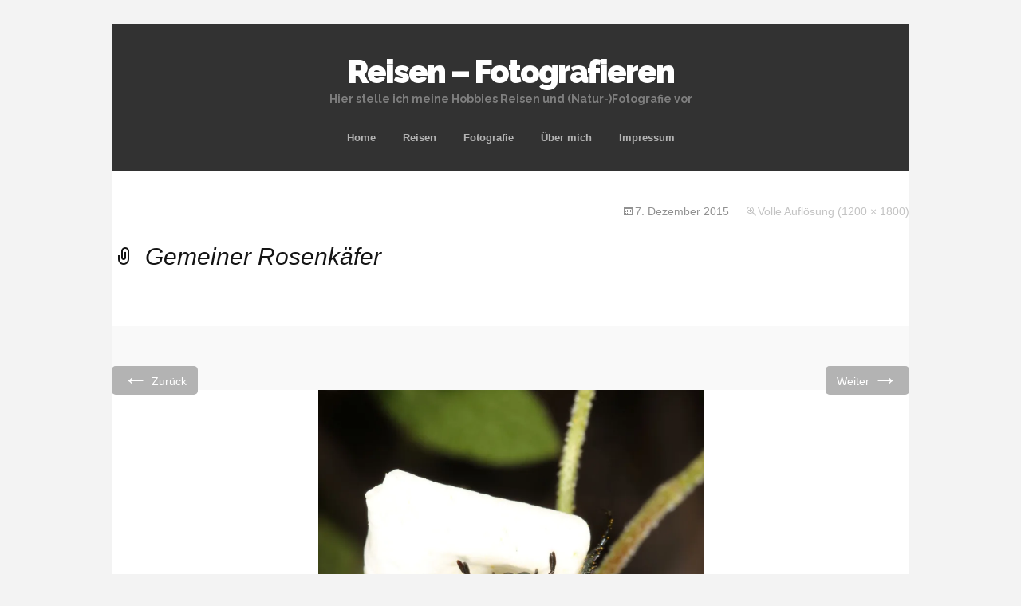

--- FILE ---
content_type: text/html; charset=UTF-8
request_url: https://www.boeckler.name/gemeiner-rosenkaefer-auf-zistrose/
body_size: 9119
content:
<!DOCTYPE html>
<!--[if IE 7]>
<html class="ie ie7" lang="de">
<![endif]-->
<!--[if IE 8]>
<html class="ie ie8" lang="de">
<![endif]-->
<!--[if !(IE 7) | !(IE 8)  ]><!-->
<html lang="de">
<!--<![endif]-->
<head>
	<meta charset="UTF-8">
	<meta name="viewport" content="width=device-width">
	<title>Gemeiner Rosenkäfer | Reisen - Fotografieren</title>
	<link rel="profile" href="http://gmpg.org/xfn/11">
	<link rel="pingback" href="https://www.boeckler.name/xmlrpc.php">	
	<!--[if lt IE 9]>
	<script src="https://www.boeckler.name/wp-content/themes/mckinley/js/html5.js"></script>
	<![endif]-->
	<title>Gemeiner Rosenkäfer &#8211; Reisen &#8211; Fotografieren</title>
<meta name='robots' content='max-image-preview:large' />
	<style>img:is([sizes="auto" i], [sizes^="auto," i]) { contain-intrinsic-size: 3000px 1500px }</style>
	<link rel='dns-prefetch' href='//secure.gravatar.com' />
<link rel='dns-prefetch' href='//stats.wp.com' />
<link rel='dns-prefetch' href='//fonts.googleapis.com' />
<link rel='dns-prefetch' href='//jetpack.wordpress.com' />
<link rel='dns-prefetch' href='//s0.wp.com' />
<link rel='dns-prefetch' href='//public-api.wordpress.com' />
<link rel='dns-prefetch' href='//0.gravatar.com' />
<link rel='dns-prefetch' href='//1.gravatar.com' />
<link rel='dns-prefetch' href='//2.gravatar.com' />
<link rel='preconnect' href='//i0.wp.com' />
<link rel="alternate" type="application/rss+xml" title="Reisen - Fotografieren &raquo; Feed" href="https://www.boeckler.name/feed/" />
<link rel="alternate" type="application/rss+xml" title="Reisen - Fotografieren &raquo; Kommentar-Feed" href="https://www.boeckler.name/comments/feed/" />
<script type="text/javascript">
/* <![CDATA[ */
window._wpemojiSettings = {"baseUrl":"https:\/\/s.w.org\/images\/core\/emoji\/16.0.1\/72x72\/","ext":".png","svgUrl":"https:\/\/s.w.org\/images\/core\/emoji\/16.0.1\/svg\/","svgExt":".svg","source":{"concatemoji":"https:\/\/www.boeckler.name\/wp-includes\/js\/wp-emoji-release.min.js?ver=6.8.3"}};
/*! This file is auto-generated */
!function(s,n){var o,i,e;function c(e){try{var t={supportTests:e,timestamp:(new Date).valueOf()};sessionStorage.setItem(o,JSON.stringify(t))}catch(e){}}function p(e,t,n){e.clearRect(0,0,e.canvas.width,e.canvas.height),e.fillText(t,0,0);var t=new Uint32Array(e.getImageData(0,0,e.canvas.width,e.canvas.height).data),a=(e.clearRect(0,0,e.canvas.width,e.canvas.height),e.fillText(n,0,0),new Uint32Array(e.getImageData(0,0,e.canvas.width,e.canvas.height).data));return t.every(function(e,t){return e===a[t]})}function u(e,t){e.clearRect(0,0,e.canvas.width,e.canvas.height),e.fillText(t,0,0);for(var n=e.getImageData(16,16,1,1),a=0;a<n.data.length;a++)if(0!==n.data[a])return!1;return!0}function f(e,t,n,a){switch(t){case"flag":return n(e,"\ud83c\udff3\ufe0f\u200d\u26a7\ufe0f","\ud83c\udff3\ufe0f\u200b\u26a7\ufe0f")?!1:!n(e,"\ud83c\udde8\ud83c\uddf6","\ud83c\udde8\u200b\ud83c\uddf6")&&!n(e,"\ud83c\udff4\udb40\udc67\udb40\udc62\udb40\udc65\udb40\udc6e\udb40\udc67\udb40\udc7f","\ud83c\udff4\u200b\udb40\udc67\u200b\udb40\udc62\u200b\udb40\udc65\u200b\udb40\udc6e\u200b\udb40\udc67\u200b\udb40\udc7f");case"emoji":return!a(e,"\ud83e\udedf")}return!1}function g(e,t,n,a){var r="undefined"!=typeof WorkerGlobalScope&&self instanceof WorkerGlobalScope?new OffscreenCanvas(300,150):s.createElement("canvas"),o=r.getContext("2d",{willReadFrequently:!0}),i=(o.textBaseline="top",o.font="600 32px Arial",{});return e.forEach(function(e){i[e]=t(o,e,n,a)}),i}function t(e){var t=s.createElement("script");t.src=e,t.defer=!0,s.head.appendChild(t)}"undefined"!=typeof Promise&&(o="wpEmojiSettingsSupports",i=["flag","emoji"],n.supports={everything:!0,everythingExceptFlag:!0},e=new Promise(function(e){s.addEventListener("DOMContentLoaded",e,{once:!0})}),new Promise(function(t){var n=function(){try{var e=JSON.parse(sessionStorage.getItem(o));if("object"==typeof e&&"number"==typeof e.timestamp&&(new Date).valueOf()<e.timestamp+604800&&"object"==typeof e.supportTests)return e.supportTests}catch(e){}return null}();if(!n){if("undefined"!=typeof Worker&&"undefined"!=typeof OffscreenCanvas&&"undefined"!=typeof URL&&URL.createObjectURL&&"undefined"!=typeof Blob)try{var e="postMessage("+g.toString()+"("+[JSON.stringify(i),f.toString(),p.toString(),u.toString()].join(",")+"));",a=new Blob([e],{type:"text/javascript"}),r=new Worker(URL.createObjectURL(a),{name:"wpTestEmojiSupports"});return void(r.onmessage=function(e){c(n=e.data),r.terminate(),t(n)})}catch(e){}c(n=g(i,f,p,u))}t(n)}).then(function(e){for(var t in e)n.supports[t]=e[t],n.supports.everything=n.supports.everything&&n.supports[t],"flag"!==t&&(n.supports.everythingExceptFlag=n.supports.everythingExceptFlag&&n.supports[t]);n.supports.everythingExceptFlag=n.supports.everythingExceptFlag&&!n.supports.flag,n.DOMReady=!1,n.readyCallback=function(){n.DOMReady=!0}}).then(function(){return e}).then(function(){var e;n.supports.everything||(n.readyCallback(),(e=n.source||{}).concatemoji?t(e.concatemoji):e.wpemoji&&e.twemoji&&(t(e.twemoji),t(e.wpemoji)))}))}((window,document),window._wpemojiSettings);
/* ]]> */
</script>
<style id='wp-emoji-styles-inline-css' type='text/css'>

	img.wp-smiley, img.emoji {
		display: inline !important;
		border: none !important;
		box-shadow: none !important;
		height: 1em !important;
		width: 1em !important;
		margin: 0 0.07em !important;
		vertical-align: -0.1em !important;
		background: none !important;
		padding: 0 !important;
	}
</style>
<link rel='stylesheet' id='wp-block-library-css' href='https://www.boeckler.name/wp-includes/css/dist/block-library/style.min.css?ver=6.8.3' type='text/css' media='all' />
<style id='classic-theme-styles-inline-css' type='text/css'>
/*! This file is auto-generated */
.wp-block-button__link{color:#fff;background-color:#32373c;border-radius:9999px;box-shadow:none;text-decoration:none;padding:calc(.667em + 2px) calc(1.333em + 2px);font-size:1.125em}.wp-block-file__button{background:#32373c;color:#fff;text-decoration:none}
</style>
<link rel='stylesheet' id='mediaelement-css' href='https://www.boeckler.name/wp-includes/js/mediaelement/mediaelementplayer-legacy.min.css?ver=4.2.17' type='text/css' media='all' />
<link rel='stylesheet' id='wp-mediaelement-css' href='https://www.boeckler.name/wp-includes/js/mediaelement/wp-mediaelement.min.css?ver=6.8.3' type='text/css' media='all' />
<style id='jetpack-sharing-buttons-style-inline-css' type='text/css'>
.jetpack-sharing-buttons__services-list{display:flex;flex-direction:row;flex-wrap:wrap;gap:0;list-style-type:none;margin:5px;padding:0}.jetpack-sharing-buttons__services-list.has-small-icon-size{font-size:12px}.jetpack-sharing-buttons__services-list.has-normal-icon-size{font-size:16px}.jetpack-sharing-buttons__services-list.has-large-icon-size{font-size:24px}.jetpack-sharing-buttons__services-list.has-huge-icon-size{font-size:36px}@media print{.jetpack-sharing-buttons__services-list{display:none!important}}.editor-styles-wrapper .wp-block-jetpack-sharing-buttons{gap:0;padding-inline-start:0}ul.jetpack-sharing-buttons__services-list.has-background{padding:1.25em 2.375em}
</style>
<style id='global-styles-inline-css' type='text/css'>
:root{--wp--preset--aspect-ratio--square: 1;--wp--preset--aspect-ratio--4-3: 4/3;--wp--preset--aspect-ratio--3-4: 3/4;--wp--preset--aspect-ratio--3-2: 3/2;--wp--preset--aspect-ratio--2-3: 2/3;--wp--preset--aspect-ratio--16-9: 16/9;--wp--preset--aspect-ratio--9-16: 9/16;--wp--preset--color--black: #000000;--wp--preset--color--cyan-bluish-gray: #abb8c3;--wp--preset--color--white: #ffffff;--wp--preset--color--pale-pink: #f78da7;--wp--preset--color--vivid-red: #cf2e2e;--wp--preset--color--luminous-vivid-orange: #ff6900;--wp--preset--color--luminous-vivid-amber: #fcb900;--wp--preset--color--light-green-cyan: #7bdcb5;--wp--preset--color--vivid-green-cyan: #00d084;--wp--preset--color--pale-cyan-blue: #8ed1fc;--wp--preset--color--vivid-cyan-blue: #0693e3;--wp--preset--color--vivid-purple: #9b51e0;--wp--preset--gradient--vivid-cyan-blue-to-vivid-purple: linear-gradient(135deg,rgba(6,147,227,1) 0%,rgb(155,81,224) 100%);--wp--preset--gradient--light-green-cyan-to-vivid-green-cyan: linear-gradient(135deg,rgb(122,220,180) 0%,rgb(0,208,130) 100%);--wp--preset--gradient--luminous-vivid-amber-to-luminous-vivid-orange: linear-gradient(135deg,rgba(252,185,0,1) 0%,rgba(255,105,0,1) 100%);--wp--preset--gradient--luminous-vivid-orange-to-vivid-red: linear-gradient(135deg,rgba(255,105,0,1) 0%,rgb(207,46,46) 100%);--wp--preset--gradient--very-light-gray-to-cyan-bluish-gray: linear-gradient(135deg,rgb(238,238,238) 0%,rgb(169,184,195) 100%);--wp--preset--gradient--cool-to-warm-spectrum: linear-gradient(135deg,rgb(74,234,220) 0%,rgb(151,120,209) 20%,rgb(207,42,186) 40%,rgb(238,44,130) 60%,rgb(251,105,98) 80%,rgb(254,248,76) 100%);--wp--preset--gradient--blush-light-purple: linear-gradient(135deg,rgb(255,206,236) 0%,rgb(152,150,240) 100%);--wp--preset--gradient--blush-bordeaux: linear-gradient(135deg,rgb(254,205,165) 0%,rgb(254,45,45) 50%,rgb(107,0,62) 100%);--wp--preset--gradient--luminous-dusk: linear-gradient(135deg,rgb(255,203,112) 0%,rgb(199,81,192) 50%,rgb(65,88,208) 100%);--wp--preset--gradient--pale-ocean: linear-gradient(135deg,rgb(255,245,203) 0%,rgb(182,227,212) 50%,rgb(51,167,181) 100%);--wp--preset--gradient--electric-grass: linear-gradient(135deg,rgb(202,248,128) 0%,rgb(113,206,126) 100%);--wp--preset--gradient--midnight: linear-gradient(135deg,rgb(2,3,129) 0%,rgb(40,116,252) 100%);--wp--preset--font-size--small: 13px;--wp--preset--font-size--medium: 20px;--wp--preset--font-size--large: 36px;--wp--preset--font-size--x-large: 42px;--wp--preset--spacing--20: 0.44rem;--wp--preset--spacing--30: 0.67rem;--wp--preset--spacing--40: 1rem;--wp--preset--spacing--50: 1.5rem;--wp--preset--spacing--60: 2.25rem;--wp--preset--spacing--70: 3.38rem;--wp--preset--spacing--80: 5.06rem;--wp--preset--shadow--natural: 6px 6px 9px rgba(0, 0, 0, 0.2);--wp--preset--shadow--deep: 12px 12px 50px rgba(0, 0, 0, 0.4);--wp--preset--shadow--sharp: 6px 6px 0px rgba(0, 0, 0, 0.2);--wp--preset--shadow--outlined: 6px 6px 0px -3px rgba(255, 255, 255, 1), 6px 6px rgba(0, 0, 0, 1);--wp--preset--shadow--crisp: 6px 6px 0px rgba(0, 0, 0, 1);}:where(.is-layout-flex){gap: 0.5em;}:where(.is-layout-grid){gap: 0.5em;}body .is-layout-flex{display: flex;}.is-layout-flex{flex-wrap: wrap;align-items: center;}.is-layout-flex > :is(*, div){margin: 0;}body .is-layout-grid{display: grid;}.is-layout-grid > :is(*, div){margin: 0;}:where(.wp-block-columns.is-layout-flex){gap: 2em;}:where(.wp-block-columns.is-layout-grid){gap: 2em;}:where(.wp-block-post-template.is-layout-flex){gap: 1.25em;}:where(.wp-block-post-template.is-layout-grid){gap: 1.25em;}.has-black-color{color: var(--wp--preset--color--black) !important;}.has-cyan-bluish-gray-color{color: var(--wp--preset--color--cyan-bluish-gray) !important;}.has-white-color{color: var(--wp--preset--color--white) !important;}.has-pale-pink-color{color: var(--wp--preset--color--pale-pink) !important;}.has-vivid-red-color{color: var(--wp--preset--color--vivid-red) !important;}.has-luminous-vivid-orange-color{color: var(--wp--preset--color--luminous-vivid-orange) !important;}.has-luminous-vivid-amber-color{color: var(--wp--preset--color--luminous-vivid-amber) !important;}.has-light-green-cyan-color{color: var(--wp--preset--color--light-green-cyan) !important;}.has-vivid-green-cyan-color{color: var(--wp--preset--color--vivid-green-cyan) !important;}.has-pale-cyan-blue-color{color: var(--wp--preset--color--pale-cyan-blue) !important;}.has-vivid-cyan-blue-color{color: var(--wp--preset--color--vivid-cyan-blue) !important;}.has-vivid-purple-color{color: var(--wp--preset--color--vivid-purple) !important;}.has-black-background-color{background-color: var(--wp--preset--color--black) !important;}.has-cyan-bluish-gray-background-color{background-color: var(--wp--preset--color--cyan-bluish-gray) !important;}.has-white-background-color{background-color: var(--wp--preset--color--white) !important;}.has-pale-pink-background-color{background-color: var(--wp--preset--color--pale-pink) !important;}.has-vivid-red-background-color{background-color: var(--wp--preset--color--vivid-red) !important;}.has-luminous-vivid-orange-background-color{background-color: var(--wp--preset--color--luminous-vivid-orange) !important;}.has-luminous-vivid-amber-background-color{background-color: var(--wp--preset--color--luminous-vivid-amber) !important;}.has-light-green-cyan-background-color{background-color: var(--wp--preset--color--light-green-cyan) !important;}.has-vivid-green-cyan-background-color{background-color: var(--wp--preset--color--vivid-green-cyan) !important;}.has-pale-cyan-blue-background-color{background-color: var(--wp--preset--color--pale-cyan-blue) !important;}.has-vivid-cyan-blue-background-color{background-color: var(--wp--preset--color--vivid-cyan-blue) !important;}.has-vivid-purple-background-color{background-color: var(--wp--preset--color--vivid-purple) !important;}.has-black-border-color{border-color: var(--wp--preset--color--black) !important;}.has-cyan-bluish-gray-border-color{border-color: var(--wp--preset--color--cyan-bluish-gray) !important;}.has-white-border-color{border-color: var(--wp--preset--color--white) !important;}.has-pale-pink-border-color{border-color: var(--wp--preset--color--pale-pink) !important;}.has-vivid-red-border-color{border-color: var(--wp--preset--color--vivid-red) !important;}.has-luminous-vivid-orange-border-color{border-color: var(--wp--preset--color--luminous-vivid-orange) !important;}.has-luminous-vivid-amber-border-color{border-color: var(--wp--preset--color--luminous-vivid-amber) !important;}.has-light-green-cyan-border-color{border-color: var(--wp--preset--color--light-green-cyan) !important;}.has-vivid-green-cyan-border-color{border-color: var(--wp--preset--color--vivid-green-cyan) !important;}.has-pale-cyan-blue-border-color{border-color: var(--wp--preset--color--pale-cyan-blue) !important;}.has-vivid-cyan-blue-border-color{border-color: var(--wp--preset--color--vivid-cyan-blue) !important;}.has-vivid-purple-border-color{border-color: var(--wp--preset--color--vivid-purple) !important;}.has-vivid-cyan-blue-to-vivid-purple-gradient-background{background: var(--wp--preset--gradient--vivid-cyan-blue-to-vivid-purple) !important;}.has-light-green-cyan-to-vivid-green-cyan-gradient-background{background: var(--wp--preset--gradient--light-green-cyan-to-vivid-green-cyan) !important;}.has-luminous-vivid-amber-to-luminous-vivid-orange-gradient-background{background: var(--wp--preset--gradient--luminous-vivid-amber-to-luminous-vivid-orange) !important;}.has-luminous-vivid-orange-to-vivid-red-gradient-background{background: var(--wp--preset--gradient--luminous-vivid-orange-to-vivid-red) !important;}.has-very-light-gray-to-cyan-bluish-gray-gradient-background{background: var(--wp--preset--gradient--very-light-gray-to-cyan-bluish-gray) !important;}.has-cool-to-warm-spectrum-gradient-background{background: var(--wp--preset--gradient--cool-to-warm-spectrum) !important;}.has-blush-light-purple-gradient-background{background: var(--wp--preset--gradient--blush-light-purple) !important;}.has-blush-bordeaux-gradient-background{background: var(--wp--preset--gradient--blush-bordeaux) !important;}.has-luminous-dusk-gradient-background{background: var(--wp--preset--gradient--luminous-dusk) !important;}.has-pale-ocean-gradient-background{background: var(--wp--preset--gradient--pale-ocean) !important;}.has-electric-grass-gradient-background{background: var(--wp--preset--gradient--electric-grass) !important;}.has-midnight-gradient-background{background: var(--wp--preset--gradient--midnight) !important;}.has-small-font-size{font-size: var(--wp--preset--font-size--small) !important;}.has-medium-font-size{font-size: var(--wp--preset--font-size--medium) !important;}.has-large-font-size{font-size: var(--wp--preset--font-size--large) !important;}.has-x-large-font-size{font-size: var(--wp--preset--font-size--x-large) !important;}
:where(.wp-block-post-template.is-layout-flex){gap: 1.25em;}:where(.wp-block-post-template.is-layout-grid){gap: 1.25em;}
:where(.wp-block-columns.is-layout-flex){gap: 2em;}:where(.wp-block-columns.is-layout-grid){gap: 2em;}
:root :where(.wp-block-pullquote){font-size: 1.5em;line-height: 1.6;}
</style>
<link rel='stylesheet' id='flexslider-css' href='https://www.boeckler.name/wp-content/themes/mckinley/css/flexslider.css?ver=2.0' type='text/css' media='all' />
<link rel='stylesheet' id='mckinley-fonts-css' href='//fonts.googleapis.com/css?family=Raleway%3A400%2C700%2C800%2C900&#038;subset=latin%2Clatin-ext' type='text/css' media='all' />
<link rel='stylesheet' id='genericons-css' href='https://www.boeckler.name/wp-content/plugins/jetpack/_inc/genericons/genericons/genericons.css?ver=3.1' type='text/css' media='all' />
<link rel='stylesheet' id='mckinley-style-css' href='https://www.boeckler.name/wp-content/themes/mckinley/style.css?ver=2013-07-18' type='text/css' media='all' />
<!--[if lt IE 9]>
<link rel='stylesheet' id='mckinley-ie-css' href='https://www.boeckler.name/wp-content/themes/mckinley/css/ie.css?ver=2013-07-18' type='text/css' media='all' />
<![endif]-->
<link rel='stylesheet' id='jetpack-subscriptions-css' href='https://www.boeckler.name/wp-content/plugins/jetpack/_inc/build/subscriptions/subscriptions.min.css?ver=15.2' type='text/css' media='all' />
<script type="text/javascript" src="https://www.boeckler.name/wp-includes/js/jquery/jquery.min.js?ver=3.7.1" id="jquery-core-js"></script>
<script type="text/javascript" src="https://www.boeckler.name/wp-includes/js/jquery/jquery-migrate.min.js?ver=3.4.1" id="jquery-migrate-js"></script>
<link rel="https://api.w.org/" href="https://www.boeckler.name/wp-json/" /><link rel="alternate" title="JSON" type="application/json" href="https://www.boeckler.name/wp-json/wp/v2/media/1534" /><link rel="EditURI" type="application/rsd+xml" title="RSD" href="https://www.boeckler.name/xmlrpc.php?rsd" />
<meta name="generator" content="WordPress 6.8.3" />
<link rel='shortlink' href='https://wp.me/a6YvqC-oK' />
<link rel="alternate" title="oEmbed (JSON)" type="application/json+oembed" href="https://www.boeckler.name/wp-json/oembed/1.0/embed?url=https%3A%2F%2Fwww.boeckler.name%2Fgemeiner-rosenkaefer-auf-zistrose%2F" />
<link rel="alternate" title="oEmbed (XML)" type="text/xml+oembed" href="https://www.boeckler.name/wp-json/oembed/1.0/embed?url=https%3A%2F%2Fwww.boeckler.name%2Fgemeiner-rosenkaefer-auf-zistrose%2F&#038;format=xml" />
	<style>img#wpstats{display:none}</style>
		</head>

<body class="attachment wp-singular attachment-template-default single single-attachment postid-1534 attachmentid-1534 attachment-jpeg wp-theme-mckinley metaslider-plugin single-author">
	<div id="page" class="hfeed site">
		<header id="masthead" class="site-header" role="banner">
			<a class="home-link" href="https://www.boeckler.name/" title="Reisen &#8211; Fotografieren" rel="home">
				<h1 class="site-title">Reisen &#8211; Fotografieren</h1>
				<h2 class="site-description">Hier stelle ich meine Hobbies Reisen und (Natur-)Fotografie vor</h2>
			</a>

			<div id="navbar" class="navbar clear">
				<div class="menu-toggle"></div>
				<nav id="site-navigation" class="navigation main-navigation" role="navigation">					
					<a class="screen-reader-text skip-link" href="#content" title="Zum Inhalt springen">Zum Inhalt springen</a>
					<div class="menu-menu-1-container"><ul id="menu-menu-1" class="nav-menu"><li id="menu-item-4617" class="menu-item menu-item-type-post_type menu-item-object-page menu-item-home menu-item-4617"><a href="https://www.boeckler.name/">Home</a></li>
<li id="menu-item-4618" class="menu-item menu-item-type-post_type menu-item-object-page menu-item-has-children menu-item-4618"><a href="https://www.boeckler.name/reisen/">Reisen</a>
<ul class="sub-menu">
	<li id="menu-item-4619" class="menu-item menu-item-type-post_type menu-item-object-page menu-item-4619"><a href="https://www.boeckler.name/reisen/safari/">Allgemeines zu Safaris</a></li>
	<li id="menu-item-13831" class="menu-item menu-item-type-post_type menu-item-object-page menu-item-13831"><a href="https://www.boeckler.name/suedafrika-2025/">Südafrika 2025</a></li>
	<li id="menu-item-13478" class="menu-item menu-item-type-post_type menu-item-object-page menu-item-13478"><a href="https://www.boeckler.name/mallorca-2025/">Mallorca 2025</a></li>
	<li id="menu-item-13271" class="menu-item menu-item-type-post_type menu-item-object-page menu-item-13271"><a href="https://www.boeckler.name/rhodos-2024/">Rhodos 2024</a></li>
	<li id="menu-item-12523" class="menu-item menu-item-type-post_type menu-item-object-page menu-item-12523"><a href="https://www.boeckler.name/suedafrika-2023/">Südafrika 2023</a></li>
	<li id="menu-item-12525" class="menu-item menu-item-type-post_type menu-item-object-page menu-item-12525"><a href="https://www.boeckler.name/reisen/toskana-2020/">Toskana 2020</a></li>
	<li id="menu-item-12527" class="menu-item menu-item-type-post_type menu-item-object-page menu-item-12527"><a href="https://www.boeckler.name/reisen/mallorca-2020/">Mallorca 2020</a></li>
	<li id="menu-item-12528" class="menu-item menu-item-type-post_type menu-item-object-page menu-item-12528"><a href="https://www.boeckler.name/reisen/lanzarote-2019/">Lanzarote 2019</a></li>
	<li id="menu-item-12529" class="menu-item menu-item-type-post_type menu-item-object-page menu-item-12529"><a href="https://www.boeckler.name/reisen/peloponnes-2019/">Peloponnes 2019</a></li>
	<li id="menu-item-12526" class="menu-item menu-item-type-post_type menu-item-object-page menu-item-12526"><a href="https://www.boeckler.name/reisen/andalusien-2019/">Andalusien 2019</a></li>
	<li id="menu-item-12533" class="menu-item menu-item-type-post_type menu-item-object-page menu-item-has-children menu-item-12533"><a href="https://www.boeckler.name/reisen/suedafrika-2018/">Südafrika 2018</a>
	<ul class="sub-menu">
		<li id="menu-item-12531" class="menu-item menu-item-type-post_type menu-item-object-page menu-item-12531"><a href="https://www.boeckler.name/reisen/suedafrika-2018-nordosten/">– Nordosten</a></li>
		<li id="menu-item-12530" class="menu-item menu-item-type-post_type menu-item-object-page menu-item-12530"><a href="https://www.boeckler.name/reisen/suedafrika-2018-garden-route/">– Garden Route</a></li>
	</ul>
</li>
	<li id="menu-item-12532" class="menu-item menu-item-type-post_type menu-item-object-page menu-item-12532"><a href="https://www.boeckler.name/reisen/england-2018/">England 2018</a></li>
	<li id="menu-item-12534" class="menu-item menu-item-type-post_type menu-item-object-page menu-item-12534"><a href="https://www.boeckler.name/reisen/portugal-2018/">Portugal 2018</a></li>
	<li id="menu-item-12535" class="menu-item menu-item-type-post_type menu-item-object-page menu-item-12535"><a href="https://www.boeckler.name/reisen/mallorca-2018/">Mallorca 2018</a></li>
	<li id="menu-item-12537" class="menu-item menu-item-type-post_type menu-item-object-page menu-item-has-children menu-item-12537"><a href="https://www.boeckler.name/reisen/suedafrika-2017/">Südafrika 2017</a>
	<ul class="sub-menu">
		<li id="menu-item-12536" class="menu-item menu-item-type-post_type menu-item-object-page menu-item-12536"><a href="https://www.boeckler.name/reisen/safari-guide-kurs-2017/">– Safari Guide Kurs 2017</a></li>
	</ul>
</li>
	<li id="menu-item-12538" class="menu-item menu-item-type-post_type menu-item-object-page menu-item-12538"><a href="https://www.boeckler.name/reisen/kreta-2017/">Kreta 2017</a></li>
	<li id="menu-item-12545" class="menu-item menu-item-type-post_type menu-item-object-page menu-item-12545"><a href="https://www.boeckler.name/reisen/suedafrika-2016/">Südafrika 2016</a></li>
	<li id="menu-item-4620" class="menu-item menu-item-type-post_type menu-item-object-page menu-item-4620"><a href="https://www.boeckler.name/reisen/nordgriechenland-2016/">Nordgriechenland 2016</a></li>
	<li id="menu-item-4621" class="menu-item menu-item-type-post_type menu-item-object-page menu-item-4621"><a href="https://www.boeckler.name/reisen/aethiopien-2016/">Äthiopien 2016</a></li>
	<li id="menu-item-4622" class="menu-item menu-item-type-post_type menu-item-object-page menu-item-has-children menu-item-4622"><a href="https://www.boeckler.name/reisen/china-2015/">China 2015</a>
	<ul class="sub-menu">
		<li id="menu-item-4623" class="menu-item menu-item-type-post_type menu-item-object-page menu-item-4623"><a href="https://www.boeckler.name/reisen/hongkong-2015/">– Hongkong 2015</a></li>
	</ul>
</li>
	<li id="menu-item-4624" class="menu-item menu-item-type-post_type menu-item-object-page menu-item-4624"><a href="https://www.boeckler.name/reisen/zypern-2015/">Zypern 2015</a></li>
	<li id="menu-item-4625" class="menu-item menu-item-type-post_type menu-item-object-page menu-item-4625"><a href="https://www.boeckler.name/reisen/mallorca-2015/">Mallorca 2015</a></li>
	<li id="menu-item-4626" class="menu-item menu-item-type-post_type menu-item-object-page menu-item-4626"><a href="https://www.boeckler.name/reisen/madeira-2014/">Madeira 2014</a></li>
	<li id="menu-item-4627" class="menu-item menu-item-type-post_type menu-item-object-page menu-item-4627"><a href="https://www.boeckler.name/reisen/griechenland-2014/">Griechenland 2014 (Lesbos)</a></li>
	<li id="menu-item-4628" class="menu-item menu-item-type-post_type menu-item-object-page menu-item-4628"><a href="https://www.boeckler.name/reisen/suedafrika-2013-2/">Südafrika Herbst 2013</a></li>
	<li id="menu-item-4629" class="menu-item menu-item-type-post_type menu-item-object-page menu-item-4629"><a href="https://www.boeckler.name/reisen/suedafrika-2013-1/">Südafrika Frühjahr 2013</a></li>
</ul>
</li>
<li id="menu-item-4630" class="menu-item menu-item-type-post_type menu-item-object-page menu-item-has-children menu-item-4630"><a href="https://www.boeckler.name/fotografie/">Fotografie</a>
<ul class="sub-menu">
	<li id="menu-item-4636" class="menu-item menu-item-type-post_type menu-item-object-page menu-item-4636"><a href="https://www.boeckler.name/fotografie/fotoausruestung/">Fotoausrüstung</a></li>
	<li id="menu-item-4637" class="menu-item menu-item-type-post_type menu-item-object-page menu-item-4637"><a href="https://www.boeckler.name/fotografie/fotokurseworkshops/">Fotokurse/Workshops</a></li>
	<li id="menu-item-4638" class="menu-item menu-item-type-post_type menu-item-object-page menu-item-4638"><a href="https://www.boeckler.name/fotografie/fotoworkshop-nkorho-bush-lodge-2013/">– Fotoworkshop Nkorho Bush Lodge 2013</a></li>
	<li id="menu-item-4631" class="menu-item menu-item-type-post_type menu-item-object-page menu-item-4631"><a href="https://www.boeckler.name/fotografie/bildarchivierung/">Bildarchivierung</a></li>
	<li id="menu-item-4632" class="menu-item menu-item-type-post_type menu-item-object-page menu-item-4632"><a href="https://www.boeckler.name/fotografie/workflow/">Workflow</a></li>
	<li id="menu-item-4633" class="menu-item menu-item-type-post_type menu-item-object-page menu-item-4633"><a href="https://www.boeckler.name/fotografie/bildeingang/">– Bildeingang</a></li>
	<li id="menu-item-4634" class="menu-item menu-item-type-post_type menu-item-object-page menu-item-4634"><a href="https://www.boeckler.name/fotografie/verortung/">– Verortung der Bilder</a></li>
	<li id="menu-item-4635" class="menu-item menu-item-type-post_type menu-item-object-page menu-item-4635"><a href="https://www.boeckler.name/fotografie/archivierung/">– Archivierung mit iMatch</a></li>
	<li id="menu-item-12546" class="menu-item menu-item-type-post_type menu-item-object-page menu-item-12546"><a href="https://www.boeckler.name/fotografie/software/">Verwendete Software</a></li>
	<li id="menu-item-12547" class="menu-item menu-item-type-post_type menu-item-object-page menu-item-12547"><a href="https://www.boeckler.name/fotografie/irfanview/">– IrfanView</a></li>
	<li id="menu-item-12548" class="menu-item menu-item-type-post_type menu-item-object-page menu-item-12548"><a href="https://www.boeckler.name/fotografie/geosetter/">– Geosetter</a></li>
	<li id="menu-item-12549" class="menu-item menu-item-type-post_type menu-item-object-page menu-item-12549"><a href="https://www.boeckler.name/fotografie/myphoneexplorer/">– MyPhoneExplorer</a></li>
	<li id="menu-item-12550" class="menu-item menu-item-type-post_type menu-item-object-page menu-item-12550"><a href="https://www.boeckler.name/fotografie/keepass/">– KeePass</a></li>
</ul>
</li>
<li id="menu-item-4639" class="menu-item menu-item-type-post_type menu-item-object-page menu-item-4639"><a href="https://www.boeckler.name/ich/">Über mich</a></li>
<li id="menu-item-4640" class="menu-item menu-item-type-post_type menu-item-object-page menu-item-4640"><a href="https://www.boeckler.name/impressum/">Impressum</a></li>
</ul></div>					
				</nav><!-- #site-navigation -->
			</div><!-- #navbar -->
		</header><!-- #masthead -->

		<div id="main" class="site-main">

	<div id="primary" class="content-area">
		<div id="content" class="site-content" role="main">
			<article id="post-1534" class="image-attachment post-1534 attachment type-attachment status-inherit hentry">
				<header class="entry-header">
					<h1 class="entry-title">Gemeiner Rosenkäfer</h1>

					<div class="entry-meta">
						<span class="attachment-meta"><time class="entry-date" datetime="2015-12-07T16:57:26+01:00">7. Dezember 2015</time></span><span class="attachment-meta full-size-link"><a href="https://www.boeckler.name/wp-content/uploads/2015/12/063774-K01.jpg" title="Link zum Bild in Originalgröße">Volle Auflösung (1200 &times; 1800)</a></span>					</div><!-- .entry-meta -->
				</header><!-- .entry-header -->

				<div class="entry-content">
					<nav id="image-navigation" class="navigation image-navigation" role="navigation">
						<span class="nav-previous"><a href='https://www.boeckler.name/taillenwespe-auf-baertiger-glockenblume/'><span class="meta-nav">&larr;</span> Zurück</a></span>
						<span class="nav-next"><a href='https://www.boeckler.name/bluete-eines-borretschgewaechses/'>Weiter <span class="meta-nav">&rarr;</span></a></span>
					</nav><!-- #image-navigation -->

					<div class="entry-attachment">
						<div class="attachment">
							<a href="https://www.boeckler.name/ich-in-champosak/" title="Gemeiner Rosenkäfer" rel="attachment"><img width="483" height="724" src="https://i0.wp.com/www.boeckler.name/wp-content/uploads/2015/12/063774-K01.jpg?fit=483%2C724&amp;ssl=1" class="attachment-724x724 size-724x724" alt="Gemeiner Rosenkäfer" decoding="async" fetchpriority="high" srcset="https://i0.wp.com/www.boeckler.name/wp-content/uploads/2015/12/063774-K01.jpg?w=1200&amp;ssl=1 1200w, https://i0.wp.com/www.boeckler.name/wp-content/uploads/2015/12/063774-K01.jpg?resize=200%2C300&amp;ssl=1 200w, https://i0.wp.com/www.boeckler.name/wp-content/uploads/2015/12/063774-K01.jpg?resize=800%2C1200&amp;ssl=1 800w" sizes="(max-width: 483px) 100vw, 483px" data-attachment-id="1534" data-permalink="https://www.boeckler.name/gemeiner-rosenkaefer-auf-zistrose/" data-orig-file="https://i0.wp.com/www.boeckler.name/wp-content/uploads/2015/12/063774-K01.jpg?fit=1200%2C1800&amp;ssl=1" data-orig-size="1200,1800" data-comments-opened="0" data-image-meta="{&quot;aperture&quot;:&quot;16&quot;,&quot;credit&quot;:&quot;Hans Boeckler&quot;,&quot;camera&quot;:&quot;Canon EOS 7D&quot;,&quot;caption&quot;:&quot;&quot;,&quot;created_timestamp&quot;:&quot;1397565923&quot;,&quot;copyright&quot;:&quot;\u00a92014 Hans Boeckler&quot;,&quot;focal_length&quot;:&quot;100&quot;,&quot;iso&quot;:&quot;100&quot;,&quot;shutter_speed&quot;:&quot;0.004&quot;,&quot;title&quot;:&quot;Gemeiner Rosenk\u00e4fer auf Zistrose&quot;,&quot;orientation&quot;:&quot;1&quot;}" data-image-title="Gemeiner Rosenkäfer" data-image-description="" data-image-caption="&lt;p&gt;Gemeiner Rosenkäfer / Rose chafer / Cetonia aurata auf Zistrose&lt;/p&gt;
" data-medium-file="https://i0.wp.com/www.boeckler.name/wp-content/uploads/2015/12/063774-K01.jpg?fit=200%2C300&amp;ssl=1" data-large-file="https://i0.wp.com/www.boeckler.name/wp-content/uploads/2015/12/063774-K01.jpg?fit=724%2C1086&amp;ssl=1" /></a>
														<div class="entry-caption">
								<p>Gemeiner Rosenkäfer / Rose chafer / Cetonia aurata auf Zistrose</p>
							</div>
													</div><!-- .attachment -->
					</div><!-- .entry-attachment -->

					
				</div><!-- .entry-content -->
			</article><!-- #post -->

			
<div id="comments" class="comments-area">

	
	
</div><!-- #comments -->
		</div><!-- #content -->
	</div><!-- #primary -->

		</div><!-- #main -->
		<footer id="colophon" class="site-footer" role="contentinfo">
				<div id="secondary" class="sidebar-container" role="complementary">
		<div class="widget-area">
			<aside id="pages-4" class="widget widget_pages"><h3 class="widget-title">Liste aller Seiten</h3>
			<ul>
				<li class="page_item page-item-4"><a href="https://www.boeckler.name/">Home</a></li>
<li class="page_item page-item-13475"><a href="https://www.boeckler.name/mallorca-2025/">Mallorca 2025</a></li>
<li class="page_item page-item-13268"><a href="https://www.boeckler.name/rhodos-2024/">Rhodos 2024</a></li>
<li class="page_item page-item-12521"><a href="https://www.boeckler.name/suedafrika-2023/">Südafrika 2023</a></li>
<li class="page_item page-item-13829"><a href="https://www.boeckler.name/suedafrika-2025/">Südafrika 2025</a></li>
<li class="page_item page-item-9 page_item_has_children"><a href="https://www.boeckler.name/reisen/">Reisen</a>
<ul class='children'>
	<li class="page_item page-item-173"><a href="https://www.boeckler.name/reisen/safari/">Allgemeines zu Safaris</a></li>
	<li class="page_item page-item-11753"><a href="https://www.boeckler.name/reisen/toskana-2020/">Toskana 2020</a></li>
	<li class="page_item page-item-10696"><a href="https://www.boeckler.name/reisen/mallorca-2020/">Mallorca 2020</a></li>
	<li class="page_item page-item-10278"><a href="https://www.boeckler.name/reisen/lanzarote-2019/">Lanzarote 2019</a></li>
	<li class="page_item page-item-10273"><a href="https://www.boeckler.name/reisen/peloponnes-2019/">Peloponnes 2019</a></li>
	<li class="page_item page-item-11389"><a href="https://www.boeckler.name/reisen/andalusien-2019/">Andalusien 2019</a></li>
	<li class="page_item page-item-8700"><a href="https://www.boeckler.name/reisen/suedafrika-2018/">Südafrika 2018</a></li>
	<li class="page_item page-item-9539"><a href="https://www.boeckler.name/reisen/suedafrika-2018-nordosten/">&#8211; Nordosten</a></li>
	<li class="page_item page-item-9541"><a href="https://www.boeckler.name/reisen/suedafrika-2018-garden-route/">&#8211; Garden Route</a></li>
	<li class="page_item page-item-8703"><a href="https://www.boeckler.name/reisen/england-2018/">England 2018</a></li>
	<li class="page_item page-item-7816"><a href="https://www.boeckler.name/reisen/portugal-2018/">Portugal 2018</a></li>
	<li class="page_item page-item-7625"><a href="https://www.boeckler.name/reisen/mallorca-2018/">Mallorca 2018</a></li>
	<li class="page_item page-item-6800"><a href="https://www.boeckler.name/reisen/suedafrika-2017/">Südafrika 2017</a></li>
	<li class="page_item page-item-6805"><a href="https://www.boeckler.name/reisen/safari-guide-kurs-2017/">&#8211; Safari Guide Kurs 2017</a></li>
	<li class="page_item page-item-5934"><a href="https://www.boeckler.name/reisen/kreta-2017/">Kreta 2017</a></li>
	<li class="page_item page-item-4752"><a href="https://www.boeckler.name/reisen/suedafrika-2016/">Südafrika 2016</a></li>
	<li class="page_item page-item-3282"><a href="https://www.boeckler.name/reisen/nordgriechenland-2016/">Nordgriechenland 2016</a></li>
	<li class="page_item page-item-2105"><a href="https://www.boeckler.name/reisen/aethiopien-2016/">Äthiopien 2016</a></li>
	<li class="page_item page-item-216"><a href="https://www.boeckler.name/reisen/china-2015/">China 2015</a></li>
	<li class="page_item page-item-2581"><a href="https://www.boeckler.name/reisen/hongkong-2015/">&#8211; Hongkong 2015</a></li>
	<li class="page_item page-item-865"><a href="https://www.boeckler.name/reisen/zypern-2015/">Zypern 2015</a></li>
	<li class="page_item page-item-1279"><a href="https://www.boeckler.name/reisen/mallorca-2015/">Mallorca 2015</a></li>
	<li class="page_item page-item-1303"><a href="https://www.boeckler.name/reisen/madeira-2014/">Madeira 2014</a></li>
	<li class="page_item page-item-1456"><a href="https://www.boeckler.name/reisen/griechenland-2014/">Griechenland 2014 (Lesbos)</a></li>
	<li class="page_item page-item-1754"><a href="https://www.boeckler.name/reisen/suedafrika-2013-2/">Südafrika Herbst 2013</a></li>
	<li class="page_item page-item-1758"><a href="https://www.boeckler.name/reisen/suedafrika-2013-1/">Südafrika Frühjahr 2013</a></li>
</ul>
</li>
<li class="page_item page-item-12 page_item_has_children"><a href="https://www.boeckler.name/fotografie/">Fotografie</a>
<ul class='children'>
	<li class="page_item page-item-2603"><a href="https://www.boeckler.name/fotografie/fotoausruestung/">Fotoausrüstung</a></li>
	<li class="page_item page-item-2081"><a href="https://www.boeckler.name/fotografie/fotokurseworkshops/">Fotokurse/Workshops</a></li>
	<li class="page_item page-item-2083"><a href="https://www.boeckler.name/fotografie/fotoworkshop-nkorho-bush-lodge-2013/">&#8211; Fotoworkshop Nkorho Bush Lodge 2013</a></li>
	<li class="page_item page-item-4008"><a href="https://www.boeckler.name/fotografie/bildarchivierung/">Bildarchivierung</a></li>
	<li class="page_item page-item-3359"><a href="https://www.boeckler.name/fotografie/workflow/">Workflow</a></li>
	<li class="page_item page-item-3370"><a href="https://www.boeckler.name/fotografie/bildeingang/">&#8211; Bildeingang</a></li>
	<li class="page_item page-item-3407"><a href="https://www.boeckler.name/fotografie/verortung/">&#8211; Verortung der Bilder</a></li>
	<li class="page_item page-item-3989"><a href="https://www.boeckler.name/fotografie/archivierung/">&#8211; Archivierung mit iMatch</a></li>
	<li class="page_item page-item-4662"><a href="https://www.boeckler.name/fotografie/software/">Verwendete Software</a></li>
	<li class="page_item page-item-4666"><a href="https://www.boeckler.name/fotografie/irfanview/">&#8211; IrfanView</a></li>
	<li class="page_item page-item-4716"><a href="https://www.boeckler.name/fotografie/geosetter/">&#8211; Geosetter</a></li>
	<li class="page_item page-item-5919"><a href="https://www.boeckler.name/fotografie/myphoneexplorer/">&#8211; MyPhoneExplorer</a></li>
	<li class="page_item page-item-4778"><a href="https://www.boeckler.name/fotografie/keepass/">&#8211; KeePass</a></li>
</ul>
</li>
<li class="page_item page-item-14"><a href="https://www.boeckler.name/ich/">Über mich</a></li>
<li class="page_item page-item-16"><a href="https://www.boeckler.name/impressum/">Impressum</a></li>
			</ul>

			</aside><aside id="search-4" class="widget widget_search"><h3 class="widget-title">Suche auf diesen Seiten</h3><form role="search" method="get" class="search-form" action="https://www.boeckler.name/">
				<label>
					<span class="screen-reader-text">Suche nach:</span>
					<input type="search" class="search-field" placeholder="Suchen …" value="" name="s" />
				</label>
				<input type="submit" class="search-submit" value="Suchen" />
			</form></aside><aside id="blog_subscription-2" class="widget widget_blog_subscription jetpack_subscription_widget"><h3 class="widget-title">Blog via E-Mail abonnieren</h3>
			<div class="wp-block-jetpack-subscriptions__container">
			<form action="#" method="post" accept-charset="utf-8" id="subscribe-blog-blog_subscription-2"
				data-blog="103078510"
				data-post_access_level="everybody" >
									<div id="subscribe-text"><p>Gib Deine E-Mail-Adresse an, um Benachrichtigungen über neue/abgeeschlossene Reisen zu erhalten (Du bekommst keine Werbe-Mails).</p>
</div>
										<p id="subscribe-email">
						<label id="jetpack-subscribe-label"
							class="screen-reader-text"
							for="subscribe-field-blog_subscription-2">
							E-Mail-Adresse						</label>
						<input type="email" name="email" autocomplete="email" required="required"
																					value=""
							id="subscribe-field-blog_subscription-2"
							placeholder="E-Mail-Adresse"
						/>
					</p>

					<p id="subscribe-submit"
											>
						<input type="hidden" name="action" value="subscribe"/>
						<input type="hidden" name="source" value="https://www.boeckler.name/gemeiner-rosenkaefer-auf-zistrose/"/>
						<input type="hidden" name="sub-type" value="widget"/>
						<input type="hidden" name="redirect_fragment" value="subscribe-blog-blog_subscription-2"/>
						<input type="hidden" id="_wpnonce" name="_wpnonce" value="bcc7b6ef01" /><input type="hidden" name="_wp_http_referer" value="/gemeiner-rosenkaefer-auf-zistrose/" />						<button type="submit"
															class="wp-block-button__link"
																					name="jetpack_subscriptions_widget"
						>
							Abonnieren						</button>
					</p>
							</form>
						</div>
			
</aside>		</div><!-- .widget-area -->
	</div><!-- #secondary -->

			<div class="site-info ">
								<p class="left">Thema von <a href="http://themetrust.com/" title="ThemeTrust">ThemeTrust</a></p>
				<p class="right"><a href="https://de.wordpress.org/" title="Semantic Personal Publishing Platform">Stolz präsentiert von WordPress</a></p>
			</div><!-- .site-info -->
		</footer><!-- #colophon -->
	</div><!-- #page -->

	<script type="speculationrules">
{"prefetch":[{"source":"document","where":{"and":[{"href_matches":"\/*"},{"not":{"href_matches":["\/wp-*.php","\/wp-admin\/*","\/wp-content\/uploads\/*","\/wp-content\/*","\/wp-content\/plugins\/*","\/wp-content\/themes\/mckinley\/*","\/*\\?(.+)"]}},{"not":{"selector_matches":"a[rel~=\"nofollow\"]"}},{"not":{"selector_matches":".no-prefetch, .no-prefetch a"}}]},"eagerness":"conservative"}]}
</script>
<script type="text/javascript" src="https://www.boeckler.name/wp-includes/js/imagesloaded.min.js?ver=5.0.0" id="imagesloaded-js"></script>
<script type="text/javascript" src="https://www.boeckler.name/wp-includes/js/masonry.min.js?ver=4.2.2" id="masonry-js"></script>
<script type="text/javascript" src="https://www.boeckler.name/wp-includes/js/jquery/jquery.masonry.min.js?ver=3.1.2b" id="jquery-masonry-js"></script>
<script type="text/javascript" src="https://www.boeckler.name/wp-content/themes/mckinley/js/functions.js?ver=2013-07-18" id="mckinley-script-js"></script>
<script type="text/javascript" src="https://www.boeckler.name/wp-content/themes/mckinley/js/jquery.fitvids.js?ver=1.0" id="fitvids-js"></script>
<script type="text/javascript" src="https://www.boeckler.name/wp-content/themes/mckinley/js/jquery.flexslider-min.js?ver=2.0" id="flexslider-js"></script>
<script type="text/javascript" id="jetpack-stats-js-before">
/* <![CDATA[ */
_stq = window._stq || [];
_stq.push([ "view", JSON.parse("{\"v\":\"ext\",\"blog\":\"103078510\",\"post\":\"1534\",\"tz\":\"1\",\"srv\":\"www.boeckler.name\",\"j\":\"1:15.2\"}") ]);
_stq.push([ "clickTrackerInit", "103078510", "1534" ]);
/* ]]> */
</script>
<script type="text/javascript" src="https://stats.wp.com/e-202546.js" id="jetpack-stats-js" defer="defer" data-wp-strategy="defer"></script>
</body>
</html>